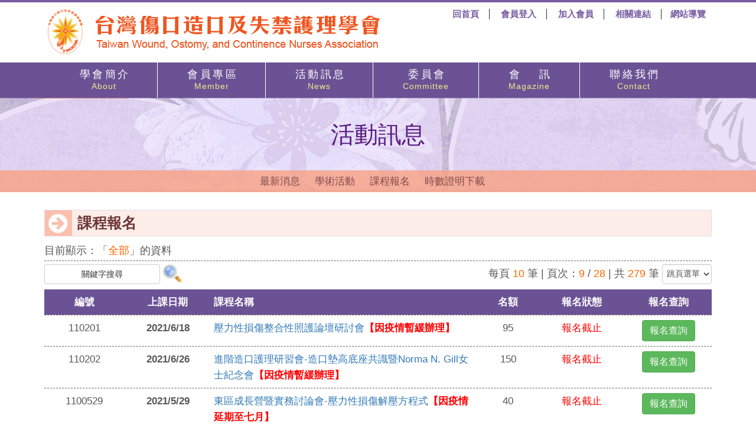

--- FILE ---
content_type: text/html
request_url: https://www.twocna.org.tw/news/class_list.asp?/9.html
body_size: 6679
content:


<!DOCTYPE html>
<html lang="zh">
<head>
	<meta charset="utf-8">
    <meta http-equiv="X-UA-Compatible" content="IE=edge">
    <meta name="viewport" content="width=device-width, initial-scale=1">


    <title>台灣傷口造口及失禁護理學會</title>
	<meta name="KeyWords" content="傷口造口,傷口,造口,學會,醫療,社會,台灣醫師,失禁護理,社會團體">
	<meta name="Description" content="台灣傷口造口及失禁護理學會，本會理、監事將持續努力，發展本會宗旨、提供會員服務，共創美好的未來。">
    
    

	<meta name="KeyWords" content="傷口造口,傷口,造口,學會,醫療,社會,台灣醫師,失禁護理,社會團體">
	<meta name="Description" content="台灣傷口造口及失禁護理學會，本會理、監事將持續努力，發展本會宗旨、提供會員服務，共創美好的未來。">
	<meta name="Author" content="台灣傷口造口及失禁護理學會">
    <meta name="copyright" content="台灣傷口造口及失禁護理學會" />
	<link rev="made" href="mailto:ostomy94@gmail.com">



    <!-- Bootstrap -->
    <link href="https://maxcdn.bootstrapcdn.com/bootstrap/3.3.7/css/bootstrap.min.css" rel="stylesheet">
    <link rel="stylesheet" href="../css/menu.css">
    <!-- Links -->
    <link rel="stylesheet" href="../css/search.css">
    <link rel="stylesheet" href="../css/style.css?0827V1">
    <link rel="stylesheet" href="../css/style_j.css?20020601">
    <link rel="stylesheet" href="../css/style_m.css?0827V1">

  </head>


  <body>


<!---google分析--->  
  <div class="page">
  <!--========================================================
                            HEADER
  =========================================================-->
    <header>  
      <div class="container top-sect">
        <div class="navbar-header">
          <h1 class="navbar-brand">
            <a data-type='rd-navbar-brand' href="../index.asp"><img src="../images/logo.png?V2" title="台灣傷口造口及失禁護理學會"></a>
          </h1>
        </div>

        <div class="navbar-right">
        
      <!-- 上方右上角選單開始-->
      <div class="text-right top-menu">
            <ul>
                <li><a href="../">回首頁</a></li>

                <li><a href="../member/">會員登入</a></li>
                <li><a href="../member/join.asp">加入會員</a></li>

                <li><a href="../link/">相關連結</a></li>
                <li><a href="../sitemap/sitemap.asp">網站導覽</a></li>
            </ul>
        </div>
      <!-- 上方右上角選單結束-->
            
        </div>
        <div>
        
        </div>


      </div>

      
            <!-- nav_bar start-->
      


      <div id="stuck_container" class="stuck_container">
        <div class="container">   
        <nav class="navbar navbar-default navbar-static-top pull-left">            

            <div class="">  
              <ul class="nav navbar-nav sf-menu" data-type="navbar">
                <li class="dropdown">
                  <a href="../about/index_01.asp" class="sf-with-ul">學 會 簡 介<span class="menuSe">About</span></a>
                  <ul class="dropdown-menu">
                    <li><a href="../about/index_01.asp">學會簡介</a></li>
                    <li><a href="../about/index_05.asp">學會章程</a></li>
                    <li><a href="../about/index_04.asp">學會組織</a></li>
                    <li><a href="../about/index_07.asp">理監事會</a></li>
                    <li><a href="../about/index_03.asp">理事長的話</a></li>
                    <li><a href="../about/index_02.asp">成立緣由</a></li>
                    <li><a href="../about/index_08.asp">傷口造口及失禁訓練</a></li>
                  </ul>
                </li>

                <li class="dropdown">
                  <a href="../member/index_01.asp" class="sf-with-ul">會 員 專 區<span class="menuSe">Member</span></a>
                  <ul class="dropdown-menu">
                    <li><a href="../member/index_01.asp">入會辦法</a></li>
                    <li><a href="../Below_link/index_03_New.asp" target="_blank">會員大會</a></li>
                    <li><a href="../member/money.asp">查詢繳費</a></li>
                    <li><a href="../member/date.asp">修改資料</a></li>
                    <li><a href="../member/class.asp">報名課程</a></li>
                    <li><a href="../member/classCheck.asp">全程參與</a></li>
                    <li><a href="../member/join.asp">加入會員</a></li>
                    <li><a href="../member/member_atm.asp">輸入繳費資訊</a></li>
                    <li><a href="../member/member_right.asp">會員權益</a></li>
                    <li><a href="../member/member_privacy.asp">個資聲明</a></li>
                    <li><a href="../member/member_download.asp">下載專區</a></li>
                  </ul>
                </li>
                <li class="dropdown">
                  <a href="../news/news_list.asp" class="sf-with-ul">活 動 訊 息<span class="menuSe">News</span></a>
                  <ul class="dropdown-menu">
                    <li><a href="../news/news_list.asp">最新消息</a>
                      <ul class="dropdown-menu">
                          <li><a href="../news/news_list.asp?/kd/1/1.html">訊息公告</a></li>
                          <li><a href="../news/news_list.asp?/kd/4/1.html">國外研習</a></li>
                          <li><a href="../news/news_list.asp?/kd/5/1.html">發表會</a></li>
                          <li><a href="../news/news_list.asp?/kd/6/1.html">會議</a></li>
                          <li><a href="../news/news_list.asp?/kd/12/1.html">國際會議</a></li>
                          <li><a href="../news/news_list.asp?/kd/13/1.html">轉知訊息</a></li>
                      </ul>
                    </li>
                    <li><a href="../news/edu_list.asp">學術活動</a>
                      <ul class="dropdown-menu">
                          <li><a href="../news/edu_list.asp?/kd/2/1.html">國內研習</a></li>
                          <li><a href="../news/edu_list.asp?/kd/3/1.html">成長營</a></li>
                          <li><a href="../news/edu_list.asp?/kd/11/1.html">國內訓練班</a></li>
                      </ul>
                    </li>
                    <li><a href="../news/class_list.asp">課程報名</a></li>
                    <li><a href="../news/print_list.asp">時數證明下載</a></li>
                  </ul>
                </li>

                <li class="dropdown">
                  <a href="../committee/index_01.asp" class="sf-with-ul">委 員 會<span class="menuSe">Committee</span></a>
                  <ul class="dropdown-menu">
                    <li><a href="../committee/index_01.asp">會員委員會</a></li>
                    <li><a href="../committee/index_02.asp">學術委員會</a></li>
                    <li><a href="../committee/index_03.asp">財務委員會</a></li>
                    <li><a href="../committee/index_04.asp">編輯資訊委員會</a></li>
                    <li><a href="../committee/index_05.asp">專業發展暨國際事務委員會</a></li>   
                    <li><a href="../committee/index_06.asp">監事會</a></li>   
                    <li><a href="../committee/index_07.asp">秘書處</a></li>   
                  </ul>
                </li>

                <li class="dropdown">
                  <a href="../magazine/index_01.asp">會　　訊<span class="menuSe">Magazine</span></a>
                  <ul class="dropdown-menu">
                    <li><a href="../magazine/index_01.asp">最新內容</a></li>
                    <li><a href="../magazine/index_02.asp">投稿須知</a></li>
                    <li><a href="../magazine/list.asp">各期會訊</a></li>
                  </ul>
                </li>
                <li><a href="mailto:ostomy94@gmail.com" class="lineNo">聯 絡 我 們<span class="menuSe">Contact</span></a></li>



                <li class="mob"><a href="../">回首頁</a></li>

                <li class="mob"><a href="../member/">會員登入</a></li>

                <li class="mob"><a href="../member/join.asp">加入會員</a></li>
                <li class="mob"><a href="../link/">相關連結</a></li>
                <li class="mob"><a href="../sitemap/sitemap.asp">網站導覽</a></li>
              </ul>                           
            </div>
        </nav>

        </div>

      </div>



             <!-- nav_bar end-->     
      
      

    </header>
  
  </div><!-- 次選單-->
<div class="col-lg-12 col-sm-12 main_title">
        <h1>活動訊息</h1>
</div>
            <!-- 次選單-->

<div class="col-lg-12 col-sm-12 seMenu">
        <ul>
            <li><a href="news_list.asp">最新消息</a></li>
            <li><a href="edu_list.asp">學術活動</a></li>
            <li><a href="class_list.asp">課程報名</a></li>
            <li><a href="print_list.asp">時數證明下載</a></li>
        </ul>
    </div>



<div class="container">
        <div class="row">
            <!--blog start left-->
            <div class="col-lg-12 col-sm-12 main">

                <h1 class="main_cont_title">課程報名</h1>
                <div class="main_cont">
                
                    <div class="news_class">
                    <!--內文放置區-->

                        <h3 class="searchname">目前顯示：「<span>全部</span>」的資料</h3>
                        <div class="row">
                            <div class="col-sm-6 text-canter-m">
                                <form method="POST" action="/news/class_list.asp?w/" class="form-inline">
                                <input class="btn btn-default" type="text" name="keyword" size="20" onfocus="if(this.value=='關鍵字搜尋')this.value='';" onblur="if(this.value=='')this.value='關鍵字搜尋';" value="關鍵字搜尋"> <input type="image" src="../images/icon_search.png" name="I3" align="middle" style="margin-bottom:12px;">
                                </form>
                            </div>
                            <div class="col-sm-6 text-right form-inline">
                                每頁 <font color="#ff6600">10</font> 筆 |   頁次：<font color='#ff6600'>9</font> / <font color='#ff6600'>28</font> | 共 <font color='#ff6600'>279</font> 筆
                                <select class="form-control" name="jump" onChange="location.href=this.options[this.selectedIndex].value;">
                                    <option value="">跳頁選單</option>
                                    
                                    <option value="/news/class_list.asp?/1.html">第1頁
                                    <option value="/news/class_list.asp?/2.html">第2頁
                                    <option value="/news/class_list.asp?/3.html">第3頁
                                    <option value="/news/class_list.asp?/4.html">第4頁
                                    <option value="/news/class_list.asp?/5.html">第5頁
                                    <option value="/news/class_list.asp?/6.html">第6頁
                                    <option value="/news/class_list.asp?/7.html">第7頁
                                    <option value="/news/class_list.asp?/8.html">第8頁
                                    <option value="/news/class_list.asp?/10.html">第10頁
                                    <option value="/news/class_list.asp?/11.html">第11頁
                                    <option value="/news/class_list.asp?/12.html">第12頁
                                    <option value="/news/class_list.asp?/13.html">第13頁
                                    <option value="/news/class_list.asp?/14.html">第14頁
                                    <option value="/news/class_list.asp?/15.html">第15頁
                                    <option value="/news/class_list.asp?/16.html">第16頁
                                    <option value="/news/class_list.asp?/17.html">第17頁
                                    <option value="/news/class_list.asp?/18.html">第18頁
                                    <option value="/news/class_list.asp?/19.html">第19頁
                                    <option value="/news/class_list.asp?/20.html">第20頁
                                    <option value="/news/class_list.asp?/21.html">第21頁
                                    <option value="/news/class_list.asp?/22.html">第22頁
                                    <option value="/news/class_list.asp?/23.html">第23頁
                                    <option value="/news/class_list.asp?/24.html">第24頁
                                    <option value="/news/class_list.asp?/25.html">第25頁
                                    <option value="/news/class_list.asp?/26.html">第26頁
                                    <option value="/news/class_list.asp?/27.html">第27頁
                                    <option value="/news/class_list.asp?/28.html">第28頁
                                </select>
                            </div>
                        </div>


                        <div class="list">
                            <ul>
                                <li class="th">編號</li><li class="th">上課日期</li><li class="th">課程名稱</li><li class="th">名額</li><li class="th">報名狀態</li><li class="th">報名查詢</li>
                            </ul>

                            <ul>
                                <li><span>編號：</span>110201</li><li><span>上課日期：</span>2021/6/18</li><li><a href="class_info.asp?/293.html">壓力性損傷整合性照護論壇研討會<font color=#FF0000><b>【因疫情暫緩辦理】</b></font></a></li><li><span>名額：</span>95</li><li><span>報名狀態：</span><font color='#FF0000'>報名截止</font></li><li><a href="class_reg_check.asp?xx=110201&nn=293" class="btn btn-success textS_16_a">報名查詢</a></li>
                            </ul>

                            <ul>
                                <li><span>編號：</span>110202</li><li><span>上課日期：</span>2021/6/26</li><li><a href="class_info.asp?/292.html">進階造口護理研習會-造口墊高底座共識暨Norma N. Gill女士紀念會<font color=#FF0000><b>【因疫情暫緩辦理】</b></font></a></li><li><span>名額：</span>150</li><li><span>報名狀態：</span><font color='#FF0000'>報名截止</font></li><li><a href="class_reg_check.asp?xx=110202&nn=292" class="btn btn-success textS_16_a">報名查詢</a></li>
                            </ul>

                            <ul>
                                <li><span>編號：</span>1100529</li><li><span>上課日期：</span>2021/5/29</li><li><a href="class_info.asp?/291.html">東區成長營暨實務討論會-壓力性損傷解壓方程式<font color=#FF0000><b>【因疫情延期至七月】</b></font></a></li><li><span>名額：</span>40</li><li><span>報名狀態：</span><font color='#FF0000'>報名截止</font></li><li><a href="class_reg_check.asp?xx=1100529&nn=291" class="btn btn-success textS_16_a">報名查詢</a></li>
                            </ul>

                            <ul>
                                <li><span>編號：</span>1100511</li><li><span>上課日期：</span>2021/5/11</li><li><a href="class_info.asp?/290.html">南區成長營暨實務討論會-皮膚照護系列課程之貼袋應用-身形評估與造口貼袋應用之成長營</a></li><li><span>名額：</span>50</li><li><span>報名狀態：</span><font color='#FF0000'>報名截止</font></li><li><a href="class_reg_check.asp?xx=1100511&nn=290" class="btn btn-success textS_16_a">報名查詢</a></li>
                            </ul>

                            <ul>
                                <li><span>編號：</span>1100501</li><li><span>上課日期：</span>2021/5/1</li><li><a href="class_info.asp?/289.html">中區成長營暨實務討論會-從入門到進階~腸造口暨管路照護臨床實作工作坊<b><font color=#0000FF>報名已額滿</font></b></a></li><li><span>名額：</span>45</li><li><span>報名狀態：</span><font color='#FF0000'>報名截止</font></li><li><a href="class_reg_check.asp?xx=1100501&nn=289" class="btn btn-success textS_16_a">報名查詢</a></li>
                            </ul>

                            <ul>
                                <li><span>編號：</span>1100410</li><li><span>上課日期：</span>2021/4/10</li><li><a href="class_info.asp?/288.html">中區成長營暨實務討論會- 下肢靜脈潰瘍傷口評估與處置</a></li><li><span>名額：</span>50</li><li><span>報名狀態：</span><font color='#FF0000'>報名截止</font></li><li><a href="class_reg_check.asp?xx=1100410&nn=288" class="btn btn-success textS_16_a">報名查詢</a></li>
                            </ul>

                            <ul>
                                <li><span>編號：</span>1100325</li><li><span>上課日期：</span>2021/3/25</li><li><a href="class_info.asp?/287.html">北區成長營暨實務討論會-潮濕性皮膚炎護理方案 – 皮膚照護</a></li><li><span>名額：</span>40</li><li><span>報名狀態：</span><font color='#FF0000'>報名截止</font></li><li><a href="class_reg_check.asp?xx=1100325&nn=287" class="btn btn-success textS_16_a">報名查詢</a></li>
                            </ul>

                            <ul>
                                <li><span>編號：</span>109210</li><li><span>上課日期：</span>2020/12/19</li><li><a href="class_info.asp?/286.html">感染性傷口(Infection Wound)及壓力性損傷之整合照護議題國際研討會</a></li><li><span>名額：</span>180</li><li><span>報名狀態：</span><font color='#FF0000'>報名截止</font></li><li><a href="class_reg_check.asp?xx=109210&nn=286" class="btn btn-success textS_16_a">報名查詢</a></li>
                            </ul>

                            <ul>
                                <li><span>編號：</span>109209</li><li><span>上課日期：</span>2020/12/18</li><li><a href="class_info.asp?/285.html">複雜性傷口之整合照護議題國際研討會</a></li><li><span>名額：</span>120</li><li><span>報名狀態：</span><font color='#FF0000'>報名截止</font></li><li><a href="class_reg_check.asp?xx=109209&nn=285" class="btn btn-success textS_16_a">報名查詢</a></li>
                            </ul>

                            <ul>
                                <li><span>編號：</span>1091212</li><li><span>上課日期：</span>2020/12/12</li><li><a href="class_info.asp?/284.html">北區成長營暨實務討論會- 2020皮膚保濕與照護</a></li><li><span>名額：</span>40</li><li><span>報名狀態：</span><font color='#FF0000'>報名截止</font></li><li><a href="class_reg_check.asp?xx=1091212&nn=284" class="btn btn-success textS_16_a">報名查詢</a></li>
                            </ul>




<!-- 頁次開始 -->
<div class="news_scott"><a href="/news/class_list.asp?/1.html">&lt;&lt;</a> <a href="/news/class_list.asp?/8.html">&lt;</a> <a href="/news/class_list.asp?/1.html">1</a> <a href="/news/class_list.asp?/2.html">2</a> ... <a href="/news/class_list.asp?/5.html">5</a> <a href="/news/class_list.asp?/6.html">6</a> <a href="/news/class_list.asp?/7.html">7</a> <a href="/news/class_list.asp?/8.html">8</a> <span class="current">9</span> <a href="/news/class_list.asp?/10.html">10</a> <a href="/news/class_list.asp?/11.html">11</a> <a href="/news/class_list.asp?/12.html">12</a> <a href="/news/class_list.asp?/13.html">13</a> ... <a href="/news/class_list.asp?/27.html">27</a> <a href="/news/class_list.asp?/28.html">28</a> <a href="/news/class_list.asp?/10.html">&gt;</a> <a href="/news/class_list.asp?/28.html">&gt;&gt;</a> </div>
<!-- 頁次結束 -->



                        </div>

                    <!--內文放置區-->
                    </div>
                </div>


            </div>
            <!--blog start left-->



        </div>

    </div>


 <!--下方連結區-->
<div class="col-lg-12 col-sm-12 midMenu text-center">

    <div class="container">
        <div class="col-lg-1 col-sm-1 text-center wow fadeInUp animated"></div>
        <div class="col-lg-2 col-sm-2 text-center wow fadeInUp animated" data-wow-duration="2s" data-wow-delay=".1s" data-wow-animation-name="fadeInUp" style="visibility: visible; animation-duration: 2s; animation-delay: 0.1s; animation-name: fadeInUp;">
            <a href="../Below_link/index_01.asp"><img src="../images/icon_footer_link_01.png">
                <span>世界造口日</span>
            </a>
        </div>

        <div class="col-lg-2 col-sm-2 text-center wow fadeInUp animated" data-wow-duration="2s" data-wow-delay=".3s" data-wow-animation-name="fadeInUp" style="visibility: visible; animation-duration: 2s; animation-delay: 0.3s; animation-name: fadeInUp;">
            <a href="../Below_link/index_02.asp"><img src="../images/icon_footer_link_02.png">
                <span>傷口造口及失禁<br>護理師訓練班</span>
            </a>
        </div>

        <div class="col-lg-2 col-sm-2 text-center wow fadeInUp animated" data-wow-duration="2s" data-wow-delay=".5s" data-wow-animation-name="fadeInUp" style="visibility: visible; animation-duration: 2s; animation-delay: 0.5s; animation-name: fadeInUp;">
            <a href="../Below_link/index_03_New.asp"><img src="../images/icon_footer_link_03.png">
                <span>會員大會</span>
            </a>
        </div>

        <div class="col-lg-2 col-sm-2 text-center wow fadeInUp animated" data-wow-duration="2s" data-wow-delay=".7s" data-wow-animation-name="fadeInUp" style="visibility: visible; animation-duration: 2s; animation-delay: 0.7s; animation-name: fadeInUp;">
            <a href="../Below_link/index_04.asp"><img src="../images/icon_footer_link_04.png">
                <span>WCET雙年會議</span>
            </a>
        </div>

        <div class="col-lg-2 col-sm-2 text-center wow fadeInUp animated" data-wow-duration="2s" data-wow-delay=".9s" data-wow-animation-name="fadeInUp" style="visibility: visible; animation-duration: 2s; animation-delay: 0.9s; animation-name: fadeInUp;">
            <a href="../Below_link/index_05.asp"><img src="../images/icon_footer_link_05.png">
                <span>其他國際交流</span>
            </a>
        </div>
        <div class="col-lg-1 col-sm-1 text-center wow fadeInUp animated"></div>
    </div>

</div>

            <!--下方連結區結束-->
            
            <!-- footer開始 -->
            <footer class="footer">

    <div class="col-lg-12 col-sm-12 footer_01 text-center">
        <ul>
           <li><a href="../about/index_01.asp" class="sf-with-ul">學 會 簡 介</a></li>
           <li><a href="../member/index_01.asp" class="sf-with-ul">會 員 專 區</a> </li>
           <li><a href="../news/index_01.asp" class="sf-with-ul">活 動 訊 息</a></li>
           <li><a href="../committee/index_01.asp" class="sf-with-ul">委 員 會</a></li>
           <li><a href="../magazine/index_01.asp">會　　訊</a></li>
           <li><a href="mailto:ostomy94@gmail.com">聯 絡 我 們</a></li>

        </ul>
    </div>

    <div class="container footer_02">
            <div class="col-lg-5 col-sm-5 logo wow fadeInUp text-center animated" data-wow-duration="2s" data-wow-delay=".1s" data-wow-animation-name="fadeInUp" style="visibility: visible; animation-duration: 2s; animation-delay: 0.1s; animation-name: fadeInUp;">
                <img src="../images/footer_logo.png?V2">
            </div>
            <div class="col-lg-7 col-sm-7 address wow fadeInUp animated" data-wow-duration="2s" data-wow-delay=".5s" data-wow-animation-name="fadeInUp" style="visibility: visible; animation-duration: 2s; animation-delay: 0.5s; animation-name: fadeInUp;">
                    <p>台北市中山區民生東路三段92號13樓之3</p>
                    <p>TEL/ 02-25010852　　FAX/ 02-25010862</p>
                    <p>EMAIL/ ostomy94@gmail.com </p>
                    <p>合作金庫石牌分行：006 帳號：1427765442149 戶名：台灣傷口造口及失禁護理學會</p>
                    <p>Design by eHato, Copyright © 2015 TWOCNA, All rights reserved. </p>
                    <a target="_blank"
            </div>
    </div>

</footer>

            <!-- footer結束 -->
    <!-- jQuery (necessary for Bootstrap's JavaScript plugins) -->
    <!-- Include all compiled plugins (below), or include individual files as needed -->         
    <script src="https://ajax.googleapis.com/ajax/libs/jquery/1.11.1/jquery.min.js"></script>
    <script src="https://maxcdn.bootstrapcdn.com/bootstrap/3.3.7/js/bootstrap.min.js"></script>
    <!--JS-->
    <script src='../js/device.min.js'></script>
    <script src="../js/tm-scripts_tab.js"></script>
    <!-- </script> -->
    
    
    
    
          


  </body>
</html>


--- FILE ---
content_type: text/css
request_url: https://www.twocna.org.tw/css/style.css?0827V1
body_size: 4242
content:
/*========================================================
                         Basic
=========================================================*/
body{
    /*font-family: 微軟正黑體, "Trebuchet MS", sans-serif;
    font-family: "Open Sans:300", "Microsoft JhengHei", Arial, sans-serif;*/
    font-family: 微軟正黑體, 'Raleway', sans-serif;
    font-size: 18px;
    background: #ffffff;
    line-height: 100%;
}
input, button, select, textarea, option {
    /*font-family: 微軟正黑體, "Trebuchet MS", sans-serif;
    font-family: "Open Sans:300", "Microsoft JhengHei", Arial, sans-serif;*/
    font-family: 'Raleway', sans-serif;
    font-size: 16px;
}

a:hover, a:focus {
    text-decoration: none;
}



/*========================================================
                     header
=========================================================*/

.navbar-header {
    background: transparent;
}
h1.navbar-brand {
    display: none;
}


@media (min-width: 768px) {
    h1.navbar-brand {
        display: block;
        height: auto;
        width: 100%;
        padding: 0; margin: 10px 0;
        line-height: normal;
    }
}
@media (min-width: 992px) {

}
@media (min-width: 1200px) {

}
h2.rd-mobilepanel_title {
    left: 60px; top: 2px; right: auto;
    width: 70%;
    line-height: normal;
    padding: 0; margin: 0;
    background: url(../images/logo.png) left no-repeat;
    background-size: contain;
    height: 60px;
}
h2.rd-mobilepanel_title img {
    width: 85%;
    display: none;
}
.search-form_toggle {
    right: 10px;
}


/* 3. header menu */
header .stuck_container {
    background: #6b5294;
    z-index: 9999;
}
.navbar {min-height: auto;}

.isStuck { height: auto;}
.isStuck .sf-menu ul { top: auto;}

ul.nav li.mob { display: block;}
@media (min-width:768px){
    ul.nav li.mob { display: none;}
    .navbar-default .navbar-nav>li>a.lineNo { border: none;}
}




@media (min-width:768px){
    .navbar-default .navbar-nav>li>a {
        font-size: 16px;
        color: #ffffff;
        letter-spacing: -1.5px;
        font-family: "Microsoft JhengHei", PMingLiU, sans-serif;
        border-right: 1px #fff solid;
        /*font-family: 'Noto Sans TC', sans-serif;
        font-family: "Lato", Arial, Verdana, "Noto Sans TC", "Microsoft JhengHei", PMingLiU, sans-serif;
        letter-spacing: 2px;*/
        padding: 10px 20px;
        text-align: center;
    }
    .navbar-default .navbar-nav>li:last-child>a {
        border: none;
    }
}
@media (min-width:992px){
    .navbar-default .navbar-nav>li>a {
        font-size: 18px;
        color: #ffffff;
        letter-spacing: -0.8px;
        font-family: "Microsoft JhengHei", PMingLiU, sans-serif;
        border-right: 1px #fff solid;
        /*font-family: 'Noto Sans TC', sans-serif;
        font-family: "Lato", Arial, Verdana, "Noto Sans TC", "Microsoft JhengHei", PMingLiU, sans-serif;*/
        padding: 10px 35px;
    }
    .navbar-default .navbar-nav>li:last-child>a {
        border: none;
    }
}
@media (min-width:1200px){
    .navbar-default .navbar-nav>li>a {
        /* font-size: 20px; */
        color: #ffffff;
        /* letter-spacing: -0.5px; */
        font-family: "Microsoft JhengHei", PMingLiU, sans-serif;
        border-right: 1px #fff solid;
        /*font-family: 'Noto Sans TC', sans-serif;
        font-family: "Lato", Arial, Verdana, "Noto Sans TC", "Microsoft JhengHei", PMingLiU, sans-serif;*/
        padding: 10px 50px;
    }
    .navbar-default .navbar-nav>li:nth-child(10)>a {
        border: none;
    }
}





@media (min-width: 768px) {
    header .stuck_container div.container, .navbar-collapse { padding: 0;}

    .navbar {
        border-radius: 0;
        margin-bottom: 0;
    }
    .navbar-default {
        border: none;
        background: #6b5294;
        margin: 0 auto;
        margin-left: 30px;
    }
/**/
    .navbar-default .navbar-nav>li>a:hover {
        background: #ef5621;
        color: #fff;
    }


}

/*========================================================
                     main
=========================================================*/
div.main { padding-bottom: 35px;}
h1.main_cont_title {
    background: url("../images/info_icon_title.jpg") top left no-repeat;
	background-color:#fdede8;
    border: 1px #e5d8e8 solid;
    color: #6d3839;
    margin: 20px 0 0 0; 
	padding: 8px 20px 8px 55px;
    font-size: 25px;
    font-weight: bold;
}

div.main div.main_cont {
    line-height: 150%;
    color: #595757;
    letter-spacing: 0;
	
}

@media (min-width:768px){
    h1.main_cont_title {
		background:  url("../images/info_icon_title.jpg") top left no-repeat;
	    background-color:#fdede8;		
        margin: 30px 0 0 0;
        font-size: 25px;
        font-weight: bold;
    }
}
@media (min-width:992px){
}
@media (min-width:1200px){
    div.main {
        padding: 0 20px 35px 20px;
    }
}

h1.about01 { color: #d95f34; font-size: 22px; font-weight: bold;}

/*========================================================
                     main_title
=========================================================*/
div.main_title {
    background: url("../images/bg_main_title.jpg") bottom no-repeat;
    text-align: center;
    height: 100px;
    padding-top: 30px;
}
div.main_title h1 {
    font-size: 40px;
    font-family: 'Noto Sans TC', sans-serif;
    color: #5a1b81;
    margin: 0; padding: 0;
}



div.seMenu {
    background: rgba(249,162,132,0.8);
    text-align: left;
    padding: 0;
    border-top: 1px #989393 dashed;
    border-bottom: 1px #989393 dashed;
    margin-top: 10px;
}
div.seMenu ul { margin: 0; padding: 0;}
div.seMenu ul li {
    padding: 3px 0;
    list-style: none;
    border-bottom: 1px #989393 dashed;
    padding-left: 81px;
}
div.seMenu ul li:last-child { border-bottom: none;}
div.seMenu ul li a {
    font-size: 20px;
    color: #804c4c;
    letter-spacing: 0;
}
div.seMenu ul li a.active {
    color: #821e02;
    font-weight: bold;
}

@media (min-width:768px){
    div.main_title {
        background: url("../images/bg_main_title.jpg") center no-repeat;
        padding-top: 40px;
        height: 159px;
    }
	div.main_title h1 {
    font-size: 40px;
    font-family: 'Noto Sans TC', sans-serif;
    color: #5a1b81;
    margin: 0; padding: 0;
	}
    div.seMenu {
        text-align: center;
        margin-top: -36px;
        padding: 9px 0 9px 0;
        border: none;
    }
    div.seMenu ul li a {
        font-size: 17px;
        color: #804c4c;
        padding-right: 5px;
    }
	
    div.seMenu ul li a:hover {
    font-size: 17px;
    color: #804c4c;
/*	padding-right:25px;*/
	font-weight: bold;

    }	
	
    div.seMenu ul li {
        display: inline-block;
        padding: 0;
        border-bottom: none;
    }
}
@media (min-width: 992px) {
    div.seMenu ul li a {
        padding-right: 10px;
    }
    div.seMenu ul li {
        padding: 0 10px 0 0;
    }
}
/*========================================================
                     Carousel
=========================================================*/
.carousel {
/*    display: none;*/
	background:url(../images/index_bg.jpg);
}
.carousel-indicators {
    margin-bottom: 0;
    bottom: 0;
}
@media screen and (min-width: 768px) {
    .carousel {
        display: block;
    }
    .carousel-indicators {
        margin-bottom: 10px;
        bottom: 0;
    }
}






/*========================================================
                      Back-to-top
=========================================================*/
#back-to-top {
    display:none;
    position:fixed;
    bottom:30px;
    right:30px;
    height:40px;
    width:40px;
    cursor:pointer;
    background:#000000;
    line-height:1em;
    -webkit-border-radius:2px;
    -moz-border-radius:2px;
    border-radius:2px;
    background-image:url(../images/triangle.png);
    background-position: 12px 16px;
    background-repeat:no-repeat;
    -ms-filter:"progid:DXImageTransform.Microsoft.Alpha(Opacity=80)";
    filter: alpha(opacity=80);
    opacity:0.5;
    -webkit-transition: all .3s ease;
    -moz-transition: all .3s ease;
    -ms-transition: all .3s ease;
    -o-transition: all .3s ease;
    transition: all .3s ease;
}

#back-to-top:hover {

    background-color:#6b5294;
    -ms-filter:"progid:DXImageTransform.Microsoft.Alpha(Opacity=80)";
    filter: alpha(opacity=80);
    opacity:0.8;
    -webkit-transition: all .3s ease;
    -moz-transition: all .3s ease;
    -ms-transition: all .3s ease;
    -o-transition: all .3s ease;
    transition: all .3s ease;
}



/*========================================================
                     midMenu
=========================================================*/
div.midMenu {
    background: url("../images/bg_footer_link.jpg");
    padding-top: 20px;
    padding-bottom: 20px;
}
div.midMenu div span {
    display: block;
    color: #2b1103;
    font-size: 18px;
    font-weight: bold;
    margin: 10px auto;
}
div.midMenu div.col-lg-3 { margin-bottom: 25px;}
@media (min-width:768px){
    div.midMenu {
        padding-top: 55px;
    }
    div.midMenu div.col-lg-3 { margin-bottom: 0;}
}

/*========================================================
                     footer
=========================================================*/
.footer { background: #efeed9; clear: both;}
.footer_01 { display: none;}
.footer_01 {
    background: #6b5294;
}
.footer_01 ul { margin: 8px 0; padding: 0;}
.footer_01 ul li {
    display: inline-block;
    border-right: 1px #fff solid;
}
.footer_01 ul li:last-child { border-right: none;}
.footer_01 ul li a {
    color: #fff;
    font-size: 16px;
    letter-spacing: 0;
    padding: 0 20px;
}

@media (min-width:768px){
 .footer_01 {display: block;}
}

.footer_02 {
    clear: both;
    padding: 45px 0 30px 0;
    font-size: 18px;
}
.footer_02 .logo { display: none;}
.footer_02 .address { padding: 0 20px;  font-size: 13px;}
.footer_02 .tel { padding: 0 10px 0 25px;}
@media (min-width:768px){
    .footer_02 {

        font-size: 16px;
    }
    .footer_02 .logo { display: block;}
    .footer_02 .address { padding: 0 0 0 40px; border-left: 1px #b8b8ba solid;}
    .footer_02 .tel { padding: 0;}
}


/*========================================================
                  index-right orgNews
=========================================================*/

/*左邊用*/
div.orgNews { border:2px solid #cdd1b4; margin:20px 0;}

div.orgNews h3{
    display: block;
    background: #f8e3b2;
    color: #6c450d;
	font-weight:bold;
    border: none;
    font-size: 20px;
    padding: 15px 15px;
    margin: 0;
}

div.orgNews ul { margin: 0; padding: 0; border-bottom: 1px #c3c6ca dashed; overflow: -webkit-paged-x;}
div.orgNews ul li {
    list-style: none;
    color: #6c450d;
    font-size: 16px;
    padding: 10px 0 0 12px;
    line-height: 180%;
}
div.orgNews ul li+li {
    padding: 0 0 9px 12px;
}
div.orgNews ul li+li a {
    color: #374250;
    font-size: 18px;
}

/*右邊用*/
div.events { border:2px solid #cdd1b4; margin:20px 0 20px 0;}

div.events h3{
    display: block;
    background: #fcdcd1;
    color: #b53909;
	font-weight:bold;
    border: none;
    font-size: 20px;
    padding: 15px 15px;
    margin: 0;
}

div.events ul { margin: 0; padding: 0; border-bottom: 1px #c3c6ca dashed; overflow: -webkit-paged-x;}
div.events ul li {
    list-style: none;
    color: #6c450d;
    font-size: 16px;
    padding: 10px 0 0 12px;
    line-height: 180%;
}
div.events ul li+li {
    padding: 0 0 9px 12px;
}
div.events ul li+li a {
    color: #374250;
    font-size: 18px;
}

/*按鈕用*/
.btn_index{
	color: #616126;
    background-color: #e4e6c8;
    border-color: #616126;
}
.btn_index a:hover{
	color: #ffffff;
    background-color: #616126;
    border-color: #616126;
}

/*========================================================
                  info_about
=========================================================*/
.about_01{}
.about_01 h3{color:#606; text-align:center; font-weight:800;}
.about_01 p{padding:10px 0;}

.about_06 {padding:10px 0;}
.about_06 h3{color:#606; text-align:left; font-weight:800;}
div.about_06_1 {background: #856daf; color:#ffffff; padding:10px ; margin:10px 0;}
div.about_06 ol li {
	line-height:35px;
	padding-left:10px;
	margin-left:20px;
}
table.about_04 thead tr th {   
    background-color: thistle;
    color: currentColor;
    text-align: center;
	color:#306;}	

tbody.about_04 tr th {   
    background-color: thistle;
    color: currentColor;
    text-align: center;
	color:#306;}	
tbody.about_04 tr td {
	text-align:right;
	color: #309;
	width:20%}
tbody.about_04 tr td + td{	
	text-align:left;
	line-height:30px;
	color:#000;
	width:80%}    
/*========================================================
                        info_about_team
=========================================================*/
div.team_01 h3 { margin: 0 0 10px 0; padding: 0; font-weight: bold;}
div.team_01 ul {margin: 0 0 15px 0;padding: 0;}
div.team_01 ul li {
    list-style: none;
    text-indent: -90px;
    padding-left: 90px;
    margin-top: 15px;
}
div.team_01 ul ul li {
    list-style: none;
    text-indent: -36px;
    padding-left: 36px;
    margin-top: 5px;
}
div.team_01 p.ps { font-size: 14px; line-height: 150%;}



div.team_03 h3 { margin: 0 0 10px 0; padding: 0; font-weight: bold;}
div.team_03 ul { margin: 0 0 15px 0; padding: 0;}
div.team_03 ul li {
    list-style: none;
    text-indent: -90px;
    padding-left: 90px;
    margin-top: 15px;
}
div.team_03 ul ul li {
    list-style: none;
    text-indent: -36px;
    padding-left: 36px;
    margin-top: 5px;
}
div.team_03 p.ps  { font-size: 14px; line-height: 150%;}
div.team_03 hr { height: 3px; border: none; border-top: 3px double #d9534f; margin-bottom: 50px;}


div.team_05 h3 { margin: 0 0 10px 0; padding: 0; font-weight: bold;}
div.team_05 ul { margin: 0 0 15px 0; padding: 0;}
div.team_05 ul li {
    list-style: none;
    text-indent: -90px;
    padding-left: 90px;
    margin-top: 15px;
}
div.team_05 ul ul li {
    list-style: none;
    text-indent: -36px;
    padding-left: 36px;
    margin-top: 5px;
}
div.team_05 p.ps  { font-size: 14px; line-height: 150%;}


/*========================================================
                        info_about_04
=========================================================*/

#accordion a:hover,a:focus{
		    text-decoration: none;
		    outline: none;
		}
		#accordion .panel{
		    border: none;
		    box-shadow: none;
		    border-radius: 0;
		    margin-bottom: -5px;
		}
		#accordion .panel-heading{
		    padding: 0;
		    border-radius: 0;
		    border: none;
		    text-align: center;
		}
		#accordion .panel-title a{
		    display: block;
		    padding: 20px 40px;
		    font-size: 18px;
		    font-weight: bold;
		    color: #8333b1;
		    background: #e0e0e0;
		    border-bottom: 1px solid #ffffff;
		    position: relative;
		    transition: all 0.5s ease 0s;
		}
		#accordion .panel-title a:hover{
		    background: #8333b1;
			color: #ffffff;
		}
		#accordion .panel-title a:after,
		#accordion .panel-title a.collapsed:after{
		    content: "\f067";
		    font-family: FontAwesome;
		    font-size: 15px;
		    font-weight: 200;
		    position: absolute;
		    top: 25px;
		    left: 15px;
		    transform: rotate(135deg);
		    transition: all 0.5s ease 0s;
		}
		#accordion .panel-title a.collapsed:after{
		    transform: rotate(0deg);
		}
		#accordion .panel-body{
		    background: #f7f6f6;
		    border: none;
		    position: relative;
		}
/*下方快速連結頁面用*/
.divider_row{border-bottom:1px solid #aaa; margin-bottom:10px;}

.even_tab .divider_row:last-child{border-bottom:none;}
div.Below{padding-top:20px;}


/*網站地圖用*/

div.sitemap{padding:10px　0;}
div.sitemap01 {color:#606; padding:10px; border-bottom:1px solid #CCC; }
div.sitemap01 p {color:#595757; padding:5px 10px 5px 30px; }
div.sitemap_title { border-bottom:1px solid #CCC;}


--- FILE ---
content_type: text/css
request_url: https://www.twocna.org.tw/css/style_j.css?20020601
body_size: 1414
content:
/*========================================================
                         共用間隙
=========================================================*/
.top-10{ margin-top:10px;}
.top-20{ margin-top:20px;}

.amr-15{ margin:15px 15px;}
.mab_10_a { margin-bottom: 10px;}

.all-10{ padding:10px 10px;}
.all-15{ padding:10px 10px;}



/*========================================================
                         共用文字顏色
=========================================================*/
.color-01{ color: #9b6c0d;}
.color-01B{ color: #9b6c0d; font-weight: bold;}

.txt_break_all { word-break: break-all;}


/*========================================================
                         圖片共用設定
=========================================================*/
.imgzoom{
    height: auto;
    max-width: 100%;
    display: block;
    margin: auto;
}

.imgbox{ border:1px #999 solid;}

/*========================================================
                         線條共用設定
=========================================================*/
.line01{ border-top:1px #999 dotted;}


/*========================================================
                         關鍵字跳頁搜尋
=========================================================*/
div.twocna_stearch {}
div.twocna_stearch h3.searchname { font-size: 18px; padding: 0 0 7px 0; margin: 0 0 5px 0; border-bottom: 1px #666 dashed;}
div.twocna_stearch h3.searchname span { color: #ff6600;}
div.twocna_stearch .search { float: left;}
div.twocna_stearch .jump_page { float: right;}
div.twocna_stearch .jump_page span{ color: #ff6600;}
div.twocna_stearch .jump_page select { display: inline-block; width: auto; font-size: 14px;}


/*========================================================
                         會訊
=========================================================*/
.m_issue{ 
    background: #e9e8ea;
    -webkit-border-radius: 10px;
    -moz-border-radius: 10px;
    border-radius: 10px;
}
.m_issue span{ color: blueviolet;}
.m_issue img{ border:1px #999 solid; margin-top:20px;}
.m_issue ul{ padding-left:0; list-style: none;}

.m_title{ font-weight: bold; color: #6b5294;}

.m_list td:nth-child(1){ 
    width: 85%;
    padding-left : 20px;
    text-indent : -10px;
}
.m_list td:nth-child(2){ width: 15%;}
.m_list span{ letter-spacing:10px; display: block; color: #ffffff;}

.m_info{
    padding-left : 30px;
    text-indent : -10px;
}

.m_listbg{
    background: #e9e8ea;
    -webkit-border-radius: 10px;
    -moz-border-radius: 10px;
    border-radius: 10px;
}

.m_listbg img{ width: 100px; height:140px;}

.m_listbg ul{ list-style: none; padding:0;}



/*========================================================
                        768px以上
=========================================================*/
@media (min-width: 768px) {

}






/*========================================================
                        按鈕
=========================================================*/
.purple-btn {
  background: #b6a7db;
  background-image: -webkit-linear-gradient(top, #b6a7db, #7b5a99);
  background-image: -moz-linear-gradient(top, #b6a7db, #7b5a99);
  background-image: -ms-linear-gradient(top, #b6a7db, #7b5a99);
  background-image: -o-linear-gradient(top, #b6a7db, #7b5a99);
  background-image: linear-gradient(to bottom, #b6a7db, #7b5a99);
  -webkit-border-radius: 10;
  -moz-border-radius: 10;
  border-radius: 10px;
  font-family: Arial;
  color: #ffffff;
  font-size: 15px;
  padding: 5px 20px;
  text-decoration: none;
}

.purple-btn:hover {
  background: #a77acc;
  background-image: -webkit-linear-gradient(top, #a77acc, #7537a8);
  background-image: -moz-linear-gradient(top, #a77acc, #7537a8);
  background-image: -ms-linear-gradient(top, #a77acc, #7537a8);
  background-image: -o-linear-gradient(top, #a77acc, #7537a8);
  background-image: linear-gradient(to bottom, #a77acc, #7537a8);
  text-decoration: none;
}




/*========================================================
                         分頁
=========================================================*/
div.scott {
	padding-right: 3px; padding-left: 3px; padding-bottom: 23px; margin: 3px; padding-top: 23px; TEXT-ALIGN: center
}
div.scott A {
	border-right: #9ACD32 1px solid; padding-right: 5px; border-top: #9ACD32 1px solid; padding-left: 5px; padding-bottom: 2px; border-left: #9ACD32 1px solid; COLOR: #88af3f; margin-right: 2px; padding-top: 2px; border-bottom: #9ACD32 1px solid; TEXT-DECORATION: none
}
div.scott A:hover {
	border-right: #85bd1e 1px solid; border-top: #85bd1e 1px solid; border-left: #85bd1e 1px solid; COLOR: #638425; border-bottom: #85bd1e 1px solid; background-COLOR: #f1ffd6
}
div.scott A:active {
	border-right: #85bd1e 1px solid; border-top: #85bd1e 1px solid; border-left: #85bd1e 1px solid; COLOR: #638425; border-bottom: #85bd1e 1px solid; background-COLOR: #f1ffd6
}
div.scott SPAN.current {
	border-right: #b2e05d 1px solid; padding-right: 5px; border-top: #b2e05d 1px solid; padding-left: 5px; FONT-WEIGHT: bold; padding-bottom: 2px; border-left: #b2e05d 1px solid; COLOR: #fff; margin-right: 2px; padding-top: 2px; border-bottom: #b2e05d 1px solid; background-COLOR: #b2e05d
}
div.scott SPAN.disabled {
	border-right: #9ACD32 1px solid; padding-right: 5px; border-top: #9ACD32 1px solid; padding-left: 5px; padding-bottom: 2px; border-left: #9ACD32 1px solid; COLOR: #88af3f; margin-right: 2px; padding-top: 2px; border-bottom: #9ACD32 1px solid
}

--- FILE ---
content_type: text/css
request_url: https://www.twocna.org.tw/css/style_m.css?0827V1
body_size: 6050
content:
.navbar-default .navbar-nav>li>a span.menuSe { display: none;}
@media (min-width: 768px) {
    .navbar-default .navbar-nav>li>a span.menuSe {
        display: block; text-align: center; font-size: 14px; letter-spacing: 1px; color: #ebed8e;
    }
}

.rd-mobilemenu_ul a span.menuSe { padding-left: 10px;}


/*========================================================
                         通
=========================================================*/

.disflex_a {
	display: flex;
	flex-wrap: wrap;
}


@media (max-width: 767px) {
    .text-canter-m { text-align: center;}
}

.maR10_a { margin-right: 10px;}
.maR20_a { margin-right: 20px;}

.maB10_a { margin-bottom: 10px;}
.maB20_a { margin-bottom: 20px;}
.maB50_a { margin-bottom: 50px;}

.maT15_a { margin-top: 15px;}
.maT20_a { margin-top: 20px;}

.paT10_a { padding-top: 10px;}
.paB10_a { padding-bottom: 10px;}

.h32_a { height: 32px;}

div.cont_img img {
    display: block;
    max-width: 100%;
    height: auto;
}

.textRed_a { color: #ff0000;}
.textGr_a { color: #26908c;}
.textGr2_a { color: #008000;}

.bgC_y_a { background: #FFFF99;}

.textS_14_a { font-size: 14px; font-weight: normal;}
.textS_15_a { font-size: 15px; font-weight: normal;}
.textS_16_a { font-size: 16px; font-weight: normal;}
.textS_17_a { font-size: 17px; font-weight: normal;}
.textS_18_a { font-size: 18px; font-weight: normal;}






/*red*/
a.cR1_a:link         {text-decoration: none; color: #f8027c;}
a.cR1_a:visited      {text-decoration: none; color: #f8027c; outline:none;}
a.cR1_a:active       {text-decoration: none; color: #f8027c;}
a.cR1_a:hover        {text-decoration: none; color: #2194e0;}

a.c999:link         {text-decoration: none; color: #999;}
a.c999:visited      {text-decoration: none; color: #999; outline:none;}
a.c999:active       {text-decoration: none; color: #999;}
a.c999:hover        {text-decoration: none; color: #8e328e;}




/*========================================================
                     btn
=========================================================*/
.btn-login {
  padding: 4px 2em;
  text-align: center;
  text-decoration: none;
  color: #fff;
  border: 1px solid #2194e0;
  display: inline-block;
  border-radius: 0.7em;
  transition: all 0.2s ease-in-out;
  position: relative;
  overflow: hidden;
    background-color: #2194e0;
    font-size: 17px;
    margin-bottom: 0;
    line-height: 1.42857143;
    vertical-align: middle;
}
.btn-login:before {
  content: "";
  background-color: rgba(255, 255, 255, 0.5);
  height: 100%;
  width: 3em;
  display: block;
  position: absolute;
  top: 0;
  left: -4.5em;
  transform: skewX(-45deg) translateX(0);
  transition: none;
}
.btn-login:hover {
  background-color: #2194e0;
  color: #fff;
  border-bottom: 4px solid #1977b5;
}
.btn-login:hover:before {
  transform: skewX(-45deg) translateX(13.5em);
  transition: all 0.5s ease-in-out;
}






/*========================================================
                     Hr  border
=========================================================*/
hr.style1 {
	height: 6px;
	background: url("../images/hr-01.png") repeat-x 0 0;
    border: 0;
    margin: 15px 0; padding: 0;
    clear: both;
}










/*========================================================
                         news
=========================================================*/
div.news_two { margin-top: 15px;}
div.news_two h3.searchname { font-size: 18px; padding: 0 0 7px 0; margin: 0 0 5px 0; border-bottom: 1px #666 dashed;}
div.news_two h3.searchname span { color: #ff6600;}
div.news_two .search { float: left;}
div.news_two .jump_page { float: right;}
div.news_two .jump_page select { display: inline-block; width: auto; font-size: 14px;}

div.news_two div.list { clear: both; padding: 15px 0;}
div.news_two div.list ul { margin: 0; padding: 5px 0; border-bottom: 1px #666 dashed;}
div.news_two div.list ul li.th { display: none;}
div.news_two div.list ul li { list-style: none;;}
div.news_two div.list ul li:nth-child(2) { font-weight: bold;}
div.news_two div.list ul li:nth-child(2) a { color: #6b5294;}
div.news_two div.list ul li span { display: inline-block;}

@media (min-width: 768px) {
    div.news_two div.list { clear: both; padding: 0;}
    div.news_two div.list ul { margin: 0; padding: 0; border-bottom: 1px #666 dashed;}
    div.news_two div.list ul:hover { background: #d8e9f6;}
    div.news_two div.list ul li.th {
        display: inline-block;
        background: #6b5294;
        font-weight: bold;
        color: #fff;
        text-align: center;
    }
    div.news_two div.list ul li {
        display: inline-block;
        vertical-align: top;
        text-align: center;
        font-size: 17px;
        padding: 8px 5px;
        width: 20%;
    }
    div.news_two div.list ul li:nth-child(2) { width: 80%; text-align: left;}

    div.news_two div.list ul li span { display: none;}
}



div.news_three { margin-top: 15px;}
div.news_three h3.searchname { font-size: 18px; padding: 0 0 7px 0; margin: 0 0 5px 0; border-bottom: 1px #666 dashed;}
div.news_three h3.searchname span { color: #ff6600;}
div.news_three .search { float: left;}
div.news_three .jump_page { float: right;}
div.news_three .jump_page select { display: inline-block; width: auto; font-size: 14px;}

div.news_three div.list { clear: both; padding: 15px 0;}
div.news_three div.list ul { margin: 0; padding: 5px 0; border-bottom: 1px #666 dashed;}
div.news_three div.list ul li.th { display: none;}
div.news_three div.list ul li { list-style: none;;}
div.news_three div.list ul li:nth-child(2) { font-weight: bold;}
div.news_three div.list ul li span { display: inline-block;}

/*news_three .form-control 異動*/
div.news_three .form-control { padding: 6px 3px;}

@media (min-width: 768px) {
    div.news_three div.list { clear: both; padding: 0;}
    div.news_three div.list ul { margin: 0; padding: 0; border-bottom: 1px #666 dashed;}
    div.news_three div.list ul:hover { background: #d8e9f6;}
    div.news_three div.list ul li.th {
        display: inline-block;
        background: #6b5294;
        font-weight: bold;
        color: #fff;
        text-align: center;
    }
    div.news_three div.list ul li {
        display: inline-block;
        vertical-align: top;
        text-align: center;
        font-size: 17px;
        padding: 8px 5px;
        width: 15%;
    }
    div.news_three div.list ul li:nth-child(2) { width: 20%; text-align: center;}
    div.news_three div.list ul li:nth-child(3) { width: 65%; text-align: left;}

    div.news_three div.list ul li span { display: none;}
}




/*課程報名*/
div.news_class { margin-top: 15px;}
div.news_class h3.searchname { font-size: 18px; padding: 0 0 7px 0; margin: 0 0 5px 0; border-bottom: 1px #666 dashed;}
div.news_class h3.searchname span { color: #ff6600;}
div.news_class .search { float: left;}
div.news_class .jump_page { float: right;}
div.news_class .jump_page select { display: inline-block; width: auto; font-size: 14px;}

div.news_class div.list { clear: both; padding: 15px 0;}
div.news_class div.list ul { margin: 0; padding: 5px 0; border-bottom: 1px #666 dashed;}
div.news_class div.list ul li.th { display: none;}
div.news_class div.list ul li { list-style: none;;}
div.news_class div.list ul li:nth-child(2) { font-weight: bold;}
div.news_class div.list ul li span { display: inline-block;}

/*news_class .form-control 異動*/
div.news_class .form-control { padding: 6px 3px;}

@media (min-width: 768px) {
    div.news_class div.list { clear: both; padding: 0;}
    div.news_class div.list ul { margin: 0; padding: 0; border-bottom: 1px #666 dashed;}
    div.news_class div.list ul:hover { background: #d8e9f6;}
    div.news_class div.list ul li.th {
        display: inline-block;
        background: #6b5294;
        font-weight: bold;
        color: #fff;
        text-align: center;
    }
    div.news_class div.list ul li {
        display: inline-block;
        vertical-align: top;
        text-align: center;
        font-size: 17px;
        padding: 8px 5px;
        width: 12%;
    }
    div.news_class div.list ul li:nth-child(2) { width: 13%;}
    div.news_class div.list ul li:nth-child(3) { width: 40%; text-align: left;}
    div.news_class div.list ul li:nth-child(4) { width: 9%;}
    div.news_class div.list ul li:nth-child(5) { width: 13%;}
    div.news_class div.list ul li:nth-child(6) { width: 13%;}

    div.news_class div.list ul li span { display: none;}
}




/**news_info.asp**/
div.news_info { margin-top: 15px;}
div.news_info div.info h3 { font-weight: bold; color: #6b5294;}
div.news_info div.info div.ps {
    -webkit-border-bottom-left-radius: 10px;
    -webkit-border-bottom-right-radius: 10px;
    -moz-border-radius-topleft: 10px;
    -moz-border-radius-topright: 10px;
    border-bottom-left-radius: 10px;
    border-bottom-right-radius: 10px;
    background: #ececec;
    padding: 10px;
    color: #6F5E76;
    text-align: right;
}


div.news_info div.info div.num { margin-top: 15px; padding-top: 7px; padding-bottom: 7px;}
div.news_info div.info div.num a {
    background-position: 15px 2px;
    padding-left: 50px;
} 



div.news_reg {
    display: block;
    margin-bottom: 10px;
}

@media (min-width: 768px) {
    div.news_reg { float: right;}
}




/*查詢參加課程*/
div.news_four { margin-top: 15px;}
div.news_four h3.searchname { font-size: 18px; padding: 0 0 7px 0; margin: 0 0 5px 0; border-bottom: 1px #666 dashed;}
div.news_four h3.searchname span { color: #ff6600;}
div.news_four .search { float: left;}
div.news_four .jump_page { float: right;}
div.news_four .jump_page select { display: inline-block; width: auto; font-size: 14px;}

div.news_four div.list { clear: both; padding: 15px 0;}
div.news_four div.list ul { margin: 0; padding: 5px 0; border-bottom: 1px #666 dashed;}
div.news_four div.list ul li.th { display: none;}
div.news_four div.list ul li { list-style: none;;}
div.news_four div.list ul li span { display: inline-block;}

@media (min-width: 768px) {
    div.news_four div.list { clear: both; padding: 0;}
    div.news_four div.list ul { margin: 0; padding: 0; border-bottom: 1px #666 dashed;}
    div.news_four div.list ul:hover { background: #d8e9f6;}
    div.news_four div.list ul li.th {
        display: inline-block;
        background: #6b5294;
        font-weight: bold;
        color: #fff;
        text-align: center;
    }
    div.news_four div.list ul li {
        display: inline-block;
        vertical-align: top;
        text-align: center;
        font-size: 17px;
        padding: 8px 5px;
        width: 8%;
    }
    div.news_four div.list ul li:nth-child(2) { width: 10%;}
    div.news_four div.list ul li:nth-child(3) { width: 20%;}
    div.news_four div.list ul li:nth-child(4) { width: 62%; text-align: left;}

    div.news_four div.list ul li span { display: none;}
}







/*========================================================
                     committee
=========================================================*/
div.committee h3 {
    color: #606;
    text-align: center;
    font-weight: 800;
}
div.committee h4.title {
    font-size: 1.3em;
    font-family: "Lato", Arial, Verdana, "Noto Sans TC", "Microsoft JhengHei", PMingLiU, sans-serif;
    padding: 0 0 7px 0;
    margin: 0;
    border-bottom: 1px #e3e9ee solid;
    letter-spacing: 1px;
}
div.commCont .title {
    margin: 13px 0 10px 0;
    border-bottom: 1px dotted #000;
    display: block;
    border-left: #6B5294 solid 10px;
    padding-left: 10px;
    letter-spacing: -1px;
    font-size: 16px;
}
div.commCont .title span {
    display: inline-block;
}
@media (min-width: 768px) {
    div.commCont .title span {
        display: block;
    }
}
div.commCont ul { margin: 0 0 0 20px; padding: 0;}

div.commCont_h {
    background: #f1edf4;
    margin-top: 10px;
    padding: 30px 30px;
    margin-bottom: 20px;
    -webkit-border-radius: 15px;
    -moz-border-radius: 15px;
    border-radius: 15px;
}
div.commCont_h p {
    text-indent: -90px;
    padding-left: 90px;
}

/*========================================================
                    info 講師資料
=========================================================*/
/*==================   Tumbnail    ======================*/
.thumb {
  display: block;
  position: relative;
  overflow: hidden;
  z-index: 2;
}
@media (max-width: 991px) {
  .thumb {
    width: 100%; /*80*/
  }
}
@media (max-width: 500px) {
  .thumb {
    width: 100%;
  }
}
.thumb img {
  width: 100%;
  height: auto;
  -moz-transition: 0.5s all ease;
  -webkit-transition: 0.5s all ease;
  -o-transition: 0.5s all ease;
  transition: 0.5s all ease;
}
.thumb_overlay {
  position: absolute;
  left: 0;
  top: 0;
  right: 0;
  bottom: 0;
  opacity: 0;
  -moz-transition: 0.3s all ease;
  -webkit-transition: 0.3s all ease;
  -o-transition: 0.3s all ease;
  transition: 0.3s all ease;
  color: #ffffff;
  background: transparent;
}
.thumb:hover .thumb_overlay {
  opacity: 1;
/*  background: rgba(33, 194, 248, 0.2);*/
  background: rgba(187, 120, 98, 0.1);
}
.lt-ie9 .thumb:hover .thumb_overlay {
  background: none;
  -ms-filter: progid:DXImageTransform.Microsoft.gradient(startColorstr='#ff21c2f8', endColorstr='#ff21c2f8');
  filter: progid:DXImageTransform.Microsoft.gradient(startColorstr='#ff21c2f8', endColorstr='#ff21c2f8');
  zoom: 1;
}
.thumb:hover .thumb_overlay:before {
  opacity: 1;
}
.lt-ie9 .thumb:hover .thumb_overlay:before {
  display: block;
}
.thumb:hover img {
  -moz-transform: scale(1.1);
  -ms-transform: scale(1.1);
  -o-transform: scale(1.1);
  -webkit-transform: scale(1.1);
  transform: scale(1.1);
}
.thumb_overl1:hover .thumb_overlay:before {
  display: none;
}
.thumb_overl1:hover .thumb_overlay:after {
  opacity: 1;
}





.bg3 {
/*  background: rgba(255, 255, 255, 0.8);*/
/*    background: rgba(32, 183, 173, 0.5);*/
    background: rgba(187, 120, 98, 0.4);
}
.bg3 *,
.bg3 h2,
.bg3 h3,
.bg3 h4 {
  color: #222533;
}
.bg3 a.btn-link {
  color: #21c2f8;
}
.bg3 a.btn-link:hover {
  color: #222533;
  text-decoration: none;
  background-color: transparent;
}




.thumbnail {
  position: relative;
  -moz-transition: 0.3s;
  -webkit-transition: 0.3s;
  -o-transition: 0.3s;
  transition: 0.3s;
  margin-bottom: 0;
}
.thumbnail .caption {
  padding: 5px 21px 10px 22px;
  position: absolute;
  bottom: 0;
  left: 0;
  right: 0;
  z-index: 98;
}
.thumbnail .caption h4 + .wrap {
  margin-top: 5px;
}
.thumbnail .caption .wrap:before,
.thumbnail .caption .wrap:after {
  content: " ";
  display: table;
}
.thumbnail .caption .wrap:after {
  clear: both;
}
.thumbnail .caption .wrap:before,
.thumbnail .caption .wrap:after {
  content: " ";
  display: table;
}
.thumbnail .caption .wrap:after {
  clear: both;
}
.thumbnail .caption .wrap:before,
.thumbnail .caption .wrap:after {
  content: " ";
  display: table;
}
.thumbnail .caption .wrap:after {
  clear: both;
}
.thumbnail .caption .wrap:before,
.thumbnail .caption .wrap:after {
  content: " ";
  display: table;
}
.thumbnail .caption .wrap:after {
  clear: both;
}
.thumbnail .caption .wrap p {
  float: left;
  width: 90%;
}
.thumbnail .caption .wrap a {
  float: right;
  margin-top: 8px;
}
.thumbnail .caption .wrap .thumb_ins1 {
  width: 50%;
}

.thumbnail h4 {
    font-size: 20px;
/*    color: #fff;*/
    color: rgba(255, 255, 255, 0.9);
    font-weight: bold;
}


@media (min-width: 768px) {
    .thumbnail h4 {
        text-align: center;
        font-size: 16px;
        padding: 0; margin: 0;
    }
    .thumbnail h4 span { display: block;}
    .thumbnail .caption {
        padding: 12px 10px; margin: 0;
    }
}
@media (min-width: 1200px) {
    .thumbnail h4 {
        font-size: 18px;
    }
}



@media (max-width: 1199px) {
/*
  .thumbnail .caption {
    padding-right: 17px;
    padding-left: 20px;
  }
*/
  .thumbnail .caption .wrap p,
  .thumbnail .caption .wrap .thumb_ins1 {
    font-size: 13px;
    width: 94%;
  }
  .thumbnail .btn-link:before {
    font-size: 36px;
    line-height: 40px;
  }
}
@media (max-width: 991px) {
  .thumbnail {
/*    display: inline-block;*/
    max-width: 100%;
  }
/*
  .thumbnail .caption * {
    text-align: left;
  }
*/
}
@media (max-width: 400px) {
/*
  .thumbnail .caption {
    position: static;
  }
*/
}
.capt_hover1 {
  -moz-transition: 0.2s;
  -webkit-transition: 0.2s;
  -o-transition: 0.2s;
  transition: 0.2s;
}
.capt_hover1:hover {
  /*background: rgba(33, 194, 248, 0.8);*/
/*    background: rgba(32, 183, 173, 0.8);*/
    background: rgba(187, 120, 98, 0.8);
}
.capt_hover1:hover * {
  color: #ffffff;
}
.capt_hover1:hover .btn-link {
  color: #ffffff;
}
.thumb-shadow:hover {
  box-shadow: 9px 13px 26px -8px #222533;
}
.thumbnail1 .caption {
  margin-top: 32px;
}
.thumbnail1 .caption * + p {
  margin-top: 7px;
}
.thumbnail1 .caption h4 a:hover {
  color: #222533;
}
 






/*========================================================
                     member
=========================================================*/
div.member { margin-top: 20px; margin-bottom: 20px; line-height: 180%;}
div.member h2.title {
    font-size: 1.3em;
    font-family: "Lato", Arial, Verdana, "Noto Sans TC", "Microsoft JhengHei", PMingLiU, sans-serif;
    padding: 0 0 7px 0;
    margin: 0;
    border-bottom: 1px #e3e9ee solid;
    letter-spacing: 1px;
}
div.member_join {
    background: #e3e9ee;
    margin-top: 10px;
    padding: 30px 10px;
    margin-bottom: 20px;
    text-align: center;
}
@media (min-width: 768px) {
    div.member_join {
        padding: 30px 20px;
    }
}

div.member_join div.info1 div.member_table:first-child {
    -webkit-border-top-left-radius: 20px;
    -moz-border-radius-topleft: 20px;
    border-top-left-radius: 20px;
}
div.member_join div.info1 div.member_table {
    background: #edf2f6;
    border-bottom: 1px #bdccd9 solid;
    width: 100%;
    margin: 0 auto;
}
@media (min-width: 768px) {
    div.member_join div.info1 div.member_table { width: 80%;}
    div.member_join div.info1 div.ps { width: 80%; margin: 0 auto;}
}
div.member_join div.info1 div.member_table_end {
    -webkit-border-bottom-right-radius: 20px;
    -moz-border-radius-bottomright: 20px;
    border-bottom-right-radius: 20px;
}

div.member_join div.info1 div.th {
    color: #775ba3; font-weight: bold;
    padding: 10px 10px 10px 0;
    font-size: 17px;
}
div.member_join div.info1 div.td {
    background: #ffffff;
    padding: 10px 10px;
    font-size: 17px;
    word-break: break-all;
}
div.member_join div.info1 div.edit { background: #fdede8;}

@media (min-width: 768px) {
    div.member_join div.info1 div.th {
        padding-right: 15px;
        font-size: 18px;
        text-align: right;
    }
    div.member_join div.info1 div.td {
        padding-left: 15px;
        font-size: 18px;
        text-align: left;
    }
}

@media (max-width: 767px) {
    div.member_join div.info1 div.none { display: none;}
}



/*========================================================
                       login
=========================================================*/
div.login {
    background: #e3e9ee;
    margin-top: 5px;
    padding: 20px;
    margin-bottom: 20px;
    border-radius: 15px;
}
@media (min-width: 768px) {
    div.login {
        padding: 50px;
    }
}
@media (min-width: 992px) {
    div.login {
        padding: 50px 150px;
    }
}
@media (min-width: 1200px) {
    div.login {
        padding: 50px 250px;
    }
}
div.login i { font-size: 16px; padding-top: 5px;}
div.login input { font-size: 17px; height: 45px;}

div.login .panel-title { font-size: 35px; font-family: 'Abril Fatface', cursive;}

div.login_main {
    background: #e3e9ee;
    margin-top: 5px;
    padding: 10px 20px;
}













/*========================================================
                       sitemap
=========================================================*/
.sitemap {
    margin-top: 15px;
}
.sitemap h3 {
	font-size: 20px;
    font-weight: bold;
    text-align: center;
    -webkit-border-radius: 8px;
    -moz-border-radius: 8px;
    border-radius: 8px;
	padding: 9px 18px;
    color: #fff;
background: rgba(79,129,189,1);
background: -moz-linear-gradient(left, rgba(79,129,189,1) 0%, rgba(136,182,235,1) 50%, rgba(79,129,189,1) 100%);
background: -webkit-gradient(left top, right top, color-stop(0%, rgba(79,129,189,1)), color-stop(50%, rgba(136,182,235,1)), color-stop(100%, rgba(79,129,189,1)));
background: -webkit-linear-gradient(left, rgba(79,129,189,1) 0%, rgba(136,182,235,1) 50%, rgba(79,129,189,1) 100%);
background: -o-linear-gradient(left, rgba(79,129,189,1) 0%, rgba(136,182,235,1) 50%, rgba(79,129,189,1) 100%);
background: -ms-linear-gradient(left, rgba(79,129,189,1) 0%, rgba(136,182,235,1) 50%, rgba(79,129,189,1) 100%);
background: linear-gradient(to right, rgba(79,129,189,1) 0%, rgba(136,182,235,1) 50%, rgba(79,129,189,1) 100%);
filter: progid:DXImageTransform.Microsoft.gradient( startColorstr='#4f81bd', endColorstr='#4f81bd', GradientType=1 );
}
.sitemap h3 a { color: #fff;}

.sitemap ul { margin: 0 10px; padding: 0;}
.sitemap ul li {
    list-style: none;
    border-bottom: 1px #FFC1C1 solid;
    line-height: 220%;
    text-indent: -14px;
    padding-left: 30px;
}
.sitemap ul li i { margin-right: 7px;}
.sitemap ul li ul { margin: 0; padding: 0;}
.sitemap ul li ul li { padding: 0 0 0 30px;}
.sitemap ul li ul li:last-child {
    border-bottom: none;
}












/*========================================================
                       link
=========================================================*/
div.link { margin-top: 30px;}
div.link span { display: block; margin-top: 10px;}
div.link span b { color: #43958e;}
div.link a img {
    -webkit-border-radius: 15px;
    -moz-border-radius: 15px;
    border-radius: 15px;
    border: 1px solid #cccccc;
    width: 100%;
}
div.link div:nth-child(3n+4) {
    clear: both;
}
div.link div { margin-bottom: 25px;}


@media (min-width: 768px) {
    
}



/* Shadow Radial */
.hvr-shadow-radial {
  display: inline-block;
  vertical-align: middle;
  -webkit-transform: perspective(1px) translateZ(0);
  transform: perspective(1px) translateZ(0);
  box-shadow: 0 0 1px transparent;
  position: relative;
}
.hvr-shadow-radial:before, .hvr-shadow-radial:after {
  pointer-events: none;
  position: absolute;
  content: '';
  left: 0;
  width: 100%;
  box-sizing: border-box;
  background-repeat: no-repeat;
  height: 5px;
  opacity: 0;
  -webkit-transition-duration: 0.3s;
  transition-duration: 0.3s;
  -webkit-transition-property: opacity;
  transition-property: opacity;
}
.hvr-shadow-radial:before {
  bottom: 100%;
  background: -webkit-radial-gradient(50% 150%, ellipse, rgba(0, 0, 0, 0.6) 0%, transparent 80%);
  background: radial-gradient(ellipse at 50% 150%, rgba(0, 0, 0, 0.6) 0%, transparent 80%);
}
.hvr-shadow-radial:after {
  top: 100%;
  background: -webkit-radial-gradient(50% -50%, ellipse, rgba(0, 0, 0, 0.6) 0%, transparent 80%);
  background: radial-gradient(ellipse at 50% -50%, rgba(0, 0, 0, 0.6) 0%, transparent 80%);
}
.hvr-shadow-radial:hover:before, .hvr-shadow-radial:focus:before, .hvr-shadow-radial:active:before, .hvr-shadow-radial:hover:after, .hvr-shadow-radial:focus:after, .hvr-shadow-radial:active:after {
  opacity: 1;
}






















/*========================================================
                     notice
=========================================================*/
.notice {
    padding: 15px;
    background-color: #fafafa;
    border-left: 6px solid #7f7f84;
    margin-bottom: 10px;
    -webkit-box-shadow: 0 5px 8px -6px rgba(0,0,0,.2);
       -moz-box-shadow: 0 5px 8px -6px rgba(0,0,0,.2);
            box-shadow: 0 5px 8px -6px rgba(0,0,0,.2);
}
.notice-sm {
    padding: 10px;
    font-size: 80%;
}
.notice-lg {
    padding: 35px;
    font-size: large;
}
.notice-success {
    border-color: #80D651;
}
.notice-success>strong {
    color: #80D651;
}
.notice-info {
    border-color: #45ABCD;
}
.notice-info>strong {
    color: #45ABCD;
}
.notice-warning {
    border-color: #FEAF20;
}
.notice-warning>strong {
    color: #FEAF20;
}
.notice-danger {
    border-color: #d73814;
}
.notice-danger>strong {
    color: #d73814;
}






/*========================================================
                index modal
=========================================================*/
@media (min-width: 768px){
	.modal-dialog {
		width: 65%;
	}
}
.modal-body img { margin: 0 auto;}







/*========================================================
                CSS scott style pagination
=========================================================*/
div.news_scott {
	padding: 3px; margin: 30px 0; text-align: center;
}
div.news_scott A {
    border: #ddd 1px solid; padding: 5px 8px; text-decoration: none;
}
div.news_scott A:hover {
	border: #1e7abd 1px solid; color: #638425; background-color: #d9efff;
}
div.news_scott A:active {
	border: #1e7abd 1px solid; color: #638425; background-color: #d9efff;
}
div.news_scott SPAN.current {
	border: #5da9e0 1px solid; padding: 5px 8px; font-weight: bold; color: #fff; margin-right: 2px; background-color: #5da9e0;
}
div.news_scott SPAN.disabled {
	border: #f3f3f3 1px solid; padding: 5px 8px; color: #ccc; margin-right: 2px;
}

--- FILE ---
content_type: application/javascript
request_url: https://www.twocna.org.tw/js/tm-scripts_tab.js
body_size: 842
content:
function include(scriptUrl) {
    document.write('<script src="' + scriptUrl + '"></script>');
}


/* Easing library 動畫效果 ease
 ========================================================*/
include('../js/jquery.easing.1.3.js');


/* Stick up menus (選單置頂)
 ========================================================*/
;
(function ($) {
    var o = $('html');
    if (o.hasClass('desktop')) {
        include('../js/tmstickup.js');

        $(document).ready(function () {
            $('#stuck_container').TMStickUp({})
        });
    }
})(jQuery);


/* superfish 下拉選單
 ========================================================*/
;
(function ($) {
    function include(url) {
	document.write('<script src="../js/' + url + '"></script>');
	return false;
}
	include('superfish.js');
	jQuery(function () {
})
})(jQuery);


/* Navbar_mobile
 ========================================================*/
;
(function ($) {
    include('../js/jquery.rd-navbar.js');
})(jQuery);


/* Search.js
 ========================================================*/
;
(function ($) {
    var o = $('.search-form');
    if (o.length > 0) {
        include('../js/TMSearch.js');
    }
})(jQuery);  


/* WOW
 ========================================================*/
;
(function ($) {
    var o = $('html');

    if ((navigator.userAgent.toLowerCase().indexOf('msie') == -1 ) || (isIE() && isIE() > 9)) {
        if (o.hasClass('desktop')) {
            include('../js/wow.js');

            $(document).ready(function () {
                new WOW().init();
            });
        }
    }
})(jQuery);






/* back-to-top
 ========================================================*/
var Script = function() {

   			$('<i id="back-to-top"></i>').appendTo($('body'));

			$(window).scroll(function() {

				if($(this).scrollTop() != 0) {
					$('#back-to-top').fadeIn();	
				} else {
					$('#back-to-top').fadeOut();
				}

			});
			
			$('#back-to-top').click(function() {
				$('body,html').animate({scrollTop:0},600);
			});	

	}();



/* FancyBox
========================================================*/
;(function ($) {
    var o = $('.thumb');
    if (o.length > 0) {
        include('../js/jquery.fancybox.js');
        include('../js/jquery.fancybox-media.js');
        include('../js/jquery.fancybox-buttons.js');
        $(document).ready(function () {
            o.fancybox();
        });
    }
})(jQuery);